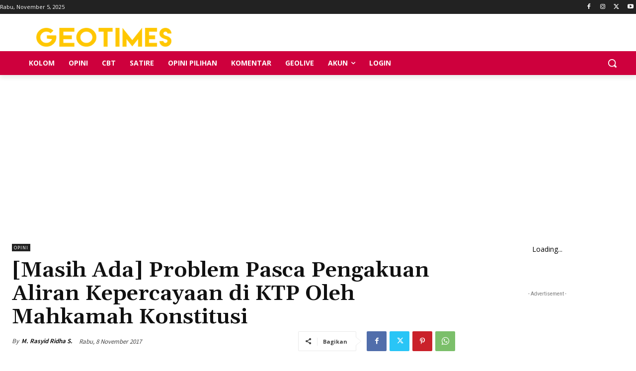

--- FILE ---
content_type: text/html; charset=UTF-8
request_url: https://geotimes.id/wp-admin/admin-ajax.php?td_theme_name=Newspaper&v=12.6.1
body_size: 46
content:
{"512726":3791}

--- FILE ---
content_type: text/html; charset=utf-8
request_url: https://www.google.com/recaptcha/api2/aframe
body_size: 266
content:
<!DOCTYPE HTML><html><head><meta http-equiv="content-type" content="text/html; charset=UTF-8"></head><body><script nonce="2zAYSLa_65mLtzjog6weGw">/** Anti-fraud and anti-abuse applications only. See google.com/recaptcha */ try{var clients={'sodar':'https://pagead2.googlesyndication.com/pagead/sodar?'};window.addEventListener("message",function(a){try{if(a.source===window.parent){var b=JSON.parse(a.data);var c=clients[b['id']];if(c){var d=document.createElement('img');d.src=c+b['params']+'&rc='+(localStorage.getItem("rc::a")?sessionStorage.getItem("rc::b"):"");window.document.body.appendChild(d);sessionStorage.setItem("rc::e",parseInt(sessionStorage.getItem("rc::e")||0)+1);localStorage.setItem("rc::h",'1762285315591');}}}catch(b){}});window.parent.postMessage("_grecaptcha_ready", "*");}catch(b){}</script></body></html>

--- FILE ---
content_type: application/javascript; charset=utf-8
request_url: https://fundingchoicesmessages.google.com/f/AGSKWxUDiklwN_1B4E5YzR6akvet8pd1D_wBho6C8K0wIJjafmu5PxMUYMpzwRoKkIpYSvW9vQL65N4o6fWPa-WzE12ea8SQybVHZa6XlBYpydw1nM2DbTtLunT9kM9Cl8lnlS9b8rfRsOMCY_jF1bNRJrZEL5sZePZslZ4pdUSR99gyA8tfnfhkjm5pgQ==/_/adframe_/adexternal./adsensets./ad/show.-ad_125x125.
body_size: -1284
content:
window['6e007946-cb57-44e4-b1e7-0ecd344cf903'] = true;